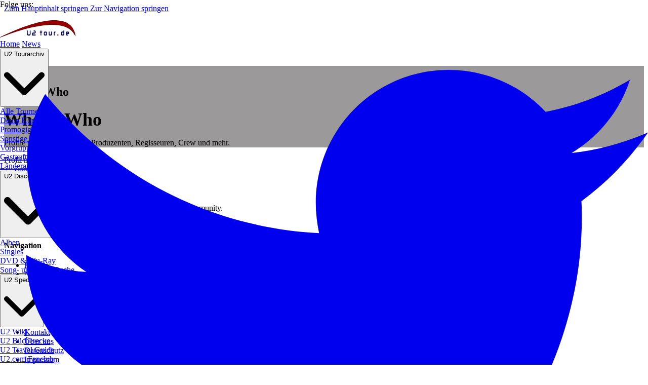

--- FILE ---
content_type: text/html
request_url: https://u2tour.de/whois/profil/Howie_B
body_size: 12606
content:
<!DOCTYPE html><html lang="de" class data-astro-cid-sckkx6r4> <head><meta charset="UTF-8"><meta name="description" content="U2tour.de - Die deutsche U2 Fanseite mit News, Setlists, Fotos und Community"><meta name="viewport" content="width=device-width, initial-scale=1.0"><link rel="icon" type="image/x-icon" href="/favicon.ico"><meta name="generator" content="Astro v5.16.10"><title>U2tour.de – Who Is Who</title><!-- Canonical URL --><link rel="canonical" href="https://u2tour.de/whois/profil/Howie_B"><!-- Preload critical resources --><!-- Structured Data --><script type="application/ld+json">{"@context":"https://schema.org","@type":"WebSite","name":"U2tour.de","alternateName":"U2 Tour","description":"Die deutsche U2 Fanseite mit News, Setlists, Fotos und Community","url":"https://u2tour.de","inLanguage":"de-DE","copyrightYear":2026,"publisher":{"@type":"Organization","name":"U2tour.de","url":"https://u2tour.de","logo":{"@type":"ImageObject","url":"https://u2tour.de/logo.png"}},"potentialAction":{"@type":"SearchAction","target":"https://u2tour.de/suche?q={search_term_string}","query-input":"required name=search_term_string"},"mainEntity":{"@type":"MusicGroup","name":"U2","url":"https://www.u2.com"}}</script><style>
        /* Sticky topbar */
        @media (min-width: 1024px) {
          :root {
            --topbar-height: 40px;
            --navbar-height: 64px;
            --navbar-shift: 40px;
          }
          #topbar {
            position: fixed;
            top: 0;
            left: 0;
            right: 0;
            z-index: 50;
            transform: translateY(0);
            transition: none;
            will-change: transform;
          }
          body.transitions-ready #topbar {
            transition: transform 300ms ease;
          }
          body.topbar-hidden #topbar {
            transform: translateY(-100%);
          }
          header.site-header {
            position: fixed;
            top: 0;
            left: 0;
            right: 0;
            z-index: 40;
            transform: translateY(var(--navbar-shift));
            transition: none;
            will-change: transform;
          }
          body.transitions-ready header.site-header {
            transition: transform 300ms ease, background-color 150ms ease, color 150ms ease;
          }
          body:not(.topbar-hidden) {
            --navbar-shift: var(--topbar-height);
          }
          body.topbar-hidden {
            --navbar-shift: 0px;
          }
          main#main-content {
            padding-top: calc(var(--navbar-height) + var(--navbar-shift));
          }
        }
      </style><link rel="stylesheet" href="/assets/_page_.T-bUzaJQ.css">
<link rel="stylesheet" href="/assets/_page_.C68amBZa.css">
<style>.aspect-\[4\/3\][data-astro-cid-hwizvnsu]{aspect-ratio:4 / 3}.news-hero-height[data-astro-cid-hwizvnsu]{height:min(75vh,75vw)}@media (min-width: 768px){.news-hero-height[data-astro-cid-hwizvnsu]{height:min(70vh,75vw)}}.scrollbar-hide[data-astro-cid-hwizvnsu]{-ms-overflow-style:none;scrollbar-width:none}.scrollbar-hide[data-astro-cid-hwizvnsu]::-webkit-scrollbar{display:none}.scrollbar-hide[data-astro-cid-hwizvnsu]{-webkit-overflow-scrolling:touch}@media (max-width: 768px){nav[data-astro-cid-hwizvnsu] a[data-astro-cid-hwizvnsu][aria-current=page],nav[data-astro-cid-hwizvnsu] span[data-astro-cid-hwizvnsu].text-white{box-shadow:0 2px 4px #0000001a}.aspect-\[4\/3\][data-astro-cid-hwizvnsu]{aspect-ratio:4 / 3;max-height:75vw}nav[data-astro-cid-hwizvnsu] .flex[data-astro-cid-hwizvnsu].overflow-x-auto{scroll-snap-type:x mandatory;scroll-padding:16px}}@media (min-width: 769px){.aspect-\[4\/3\][data-astro-cid-hwizvnsu]{aspect-ratio:4 / 3;max-height:75vw}}nav[data-astro-cid-hwizvnsu] a[data-astro-cid-hwizvnsu]:focus,nav[data-astro-cid-hwizvnsu] span[data-astro-cid-hwizvnsu]:focus{outline:2px solid #fff;outline-offset:2px}@media (hover: hover){nav[data-astro-cid-hwizvnsu] a[data-astro-cid-hwizvnsu]:hover{transform:translateY(-1px)}}
</style></head> <script type="module" src="/assets/Layout.astro_astro_type_script_index_0_lang.Bjyt4Pr-.js"></script> <!-- Open Graph / Facebook --> <meta property="og:type" content="website"> <meta property="og:url" content="https://u2tour.de/"> <meta property="og:title" content="U2tour.de – Who Is Who"> <meta property="og:description" content="U2tour.de - Die deutsche U2 Fanseite mit News, Setlists, Fotos und Community"> <meta property="og:image" content="https://u2tour.de/og-image.jpg"> <meta property="og:image:width" content="1200"> <meta property="og:image:height" content="630"> <meta property="og:image:alt" content="U2tour.de - Die deutsche U2 Fanseite"> <meta property="og:site_name" content="U2tour.de"> <meta property="og:locale" content="de_DE"> <!-- Twitter --> <meta name="twitter:card" content="summary_large_image"> <meta name="twitter:url" content="https://u2tour.de/"> <meta name="twitter:title" content="U2tour.de – Who Is Who"> <meta name="twitter:description" content="U2tour.de - Die deutsche U2 Fanseite mit News, Setlists, Fotos und Community"> <meta name="twitter:image" content="https://u2tour.de/og-image.jpg"> <meta name="twitter:image:alt" content="U2tour.de - Die deutsche U2 Fanseite"> <meta name="twitter:site" content="@u2tour"> <meta name="twitter:creator" content="@u2tour"> <meta name="fediverse:creator" content="@u2tour@u2.social"> <script defer src="https://metric.von2.media/script.js" data-website-id="0800f795-6b0f-4a63-8c60-f6722c275f75"></script><script type="module" src="/assets/Metrics.astro_astro_type_script_index_0_lang.mnCm-149.js"></script> <body class="bg-gray-50 dark:bg-[#9B9999] text-gray-900 dark:text-white transition-colors duration-0" data-astro-cid-sckkx6r4> <!-- Skip Links for Accessibility --> <a href="#main-content" class="sr-only focus:not-sr-only focus:absolute focus:top-4 focus:left-4 bg-[#950000] text-white px-4 py-2 rounded z-50" data-astro-cid-sckkx6r4>
Zum Hauptinhalt springen
</a> <a href="#navigation" class="sr-only focus:not-sr-only focus:absolute focus:top-16 focus:left-4 bg-[#950000] text-white px-4 py-2 rounded z-50" data-astro-cid-sckkx6r4>
Zur Navigation springen
</a> <div id="topbar" data-astro-cid-sckkx6r4> <!-- Top Bar --><div class="bg-black dark:bg-gray-900 text-white text-sm border-b border-gray-800 dark:border-gray-700 transition-colors duration-0"> <div class="max-w-7xl mx-auto px-4 sm:px-6 lg:px-8"> <div class="flex justify-between items-center h-10"> <!-- Left side - Social Media --> <div class="flex items-center space-x-4"> <span class="text-gray-400 hidden sm:block" id="social-media-label">Folge uns:</span> <div class="flex items-center space-x-3" role="group" aria-labelledby="social-media-label"> <a href="https://twitter.com/U2tour" target="_blank" rel="noopener noreferrer" class="text-gray-300 hover:text-white transition-colors focus:outline-none focus:ring-2 focus:ring-white focus:ring-opacity-50 rounded" aria-label="U2tour auf Twitter folgen (öffnet in neuem Tab)" onclick="if(window.trackEvent) window.trackEvent('social_link_click', {platform: 'twitter', target: 'https://twitter.com/U2tour'})"> <svg data-prefix="fab" data-icon="twitter" class="svg-inline--fa fa-twitter w-4 h-4" role="img" viewBox="0 0 512 512" aria-hidden="true"><path fill="currentColor" d="M459.4 151.7c.3 4.5 .3 9.1 .3 13.6 0 138.7-105.6 298.6-298.6 298.6-59.5 0-114.7-17.2-161.1-47.1 8.4 1 16.6 1.3 25.3 1.3 49.1 0 94.2-16.6 130.3-44.8-46.1-1-84.8-31.2-98.1-72.8 6.5 1 13 1.6 19.8 1.6 9.4 0 18.8-1.3 27.6-3.6-48.1-9.7-84.1-52-84.1-103l0-1.3c14 7.8 30.2 12.7 47.4 13.3-28.3-18.8-46.8-51-46.8-87.4 0-19.5 5.2-37.4 14.3-53 51.7 63.7 129.3 105.3 216.4 109.8-1.6-7.8-2.6-15.9-2.6-24 0-57.8 46.8-104.9 104.9-104.9 30.2 0 57.5 12.7 76.7 33.1 23.7-4.5 46.5-13.3 66.6-25.3-7.8 24.4-24.4 44.8-46.1 57.8 21.1-2.3 41.6-8.1 60.4-16.2-14.3 20.8-32.2 39.3-52.6 54.3z"></path></svg> </a> <a href="https://www.instagram.com/u2tour.de/" target="_blank" rel="noopener noreferrer" class="text-gray-300 hover:text-white transition-colors focus:outline-none focus:ring-2 focus:ring-white focus:ring-opacity-50 rounded" aria-label="U2tour auf Instagram folgen (öffnet in neuem Tab)" onclick="if(window.trackEvent) window.trackEvent('social_link_click', {platform: 'instagram', target: 'https://www.instagram.com/u2tour.de/'})"> <svg data-prefix="fab" data-icon="instagram" class="svg-inline--fa fa-instagram w-4 h-4" role="img" viewBox="0 0 448 512" aria-hidden="true"><path fill="currentColor" d="M224.3 141a115 115 0 1 0 -.6 230 115 115 0 1 0 .6-230zm-.6 40.4a74.6 74.6 0 1 1 .6 149.2 74.6 74.6 0 1 1 -.6-149.2zm93.4-45.1a26.8 26.8 0 1 1 53.6 0 26.8 26.8 0 1 1 -53.6 0zm129.7 27.2c-1.7-35.9-9.9-67.7-36.2-93.9-26.2-26.2-58-34.4-93.9-36.2-37-2.1-147.9-2.1-184.9 0-35.8 1.7-67.6 9.9-93.9 36.1s-34.4 58-36.2 93.9c-2.1 37-2.1 147.9 0 184.9 1.7 35.9 9.9 67.7 36.2 93.9s58 34.4 93.9 36.2c37 2.1 147.9 2.1 184.9 0 35.9-1.7 67.7-9.9 93.9-36.2 26.2-26.2 34.4-58 36.2-93.9 2.1-37 2.1-147.8 0-184.8zM399 388c-7.8 19.6-22.9 34.7-42.6 42.6-29.5 11.7-99.5 9-132.1 9s-102.7 2.6-132.1-9c-19.6-7.8-34.7-22.9-42.6-42.6-11.7-29.5-9-99.5-9-132.1s-2.6-102.7 9-132.1c7.8-19.6 22.9-34.7 42.6-42.6 29.5-11.7 99.5-9 132.1-9s102.7-2.6 132.1 9c19.6 7.8 34.7 22.9 42.6 42.6 11.7 29.5 9 99.5 9 132.1s2.7 102.7-9 132.1z"></path></svg> </a> <a href="https://www.facebook.com/u2tour/" target="_blank" rel="noopener noreferrer" class="text-gray-300 hover:text-white transition-colors focus:outline-none focus:ring-2 focus:ring-white focus:ring-opacity-50 rounded" aria-label="U2tour auf Facebook folgen (öffnet in neuem Tab)" onclick="if(window.trackEvent) window.trackEvent('social_link_click', {platform: 'facebook', target: 'https://www.facebook.com/u2tour/'})"> <svg data-prefix="fab" data-icon="facebook" class="svg-inline--fa fa-facebook w-4 h-4" role="img" viewBox="0 0 512 512" aria-hidden="true"><path fill="currentColor" d="M512 256C512 114.6 397.4 0 256 0S0 114.6 0 256C0 376 82.7 476.8 194.2 504.5l0-170.3-52.8 0 0-78.2 52.8 0 0-33.7c0-87.1 39.4-127.5 125-127.5 16.2 0 44.2 3.2 55.7 6.4l0 70.8c-6-.6-16.5-1-29.6-1-42 0-58.2 15.9-58.2 57.2l0 27.8 83.6 0-14.4 78.2-69.3 0 0 175.9C413.8 494.8 512 386.9 512 256z"></path></svg> </a> <a href="https://bsky.app/profile/u2tour-de.bsky.social" target="_blank" rel="noopener noreferrer" class="text-gray-300 hover:text-white transition-colors focus:outline-none focus:ring-2 focus:ring-white focus:ring-opacity-50 rounded" aria-label="U2tour auf Bluesky folgen (öffnet in neuem Tab)" onclick="if(window.trackEvent) window.trackEvent('social_link_click', {platform: 'bluesky', target: 'https://bsky.app/profile/u2tour-de.bsky.social'})"> <svg data-prefix="fab" data-icon="bluesky" class="svg-inline--fa fa-bluesky w-4 h-4" role="img" viewBox="0 0 576 512" aria-hidden="true"><path fill="currentColor" d="M407.8 294.7c-3.3-.4-6.7-.8-10-1.3 3.4 .4 6.7 .9 10 1.3zM288 227.1C261.9 176.4 190.9 81.9 124.9 35.3 61.6-9.4 37.5-1.7 21.6 5.5 3.3 13.8 0 41.9 0 58.4S9.1 194 15 213.9c19.5 65.7 89.1 87.9 153.2 80.7 3.3-.5 6.6-.9 10-1.4-3.3 .5-6.6 1-10 1.4-93.9 14-177.3 48.2-67.9 169.9 120.3 124.6 164.8-26.7 187.7-103.4 22.9 76.7 49.2 222.5 185.6 103.4 102.4-103.4 28.1-156-65.8-169.9-3.3-.4-6.7-.8-10-1.3 3.4 .4 6.7 .9 10 1.3 64.1 7.1 133.6-15.1 153.2-80.7 5.9-19.9 15-138.9 15-155.5s-3.3-44.7-21.6-52.9c-15.8-7.1-40-14.9-103.2 29.8-66.1 46.6-137.1 141.1-163.2 191.8z"></path></svg> </a> <a href="https://u2.social/@u2tour" target="_blank" rel="me noopener noreferrer" class="text-gray-300 hover:text-white transition-colors focus:outline-none focus:ring-2 focus:ring-white focus:ring-opacity-50 rounded" aria-label="U2tour auf Mastodon folgen (öffnet in neuem Tab)" onclick="if(window.trackEvent) window.trackEvent('social_link_click', {platform: 'mastodon', target: 'https://u2.social/@u2tour'})"> <svg data-prefix="fab" data-icon="mastodon" class="svg-inline--fa fa-mastodon w-4 h-4" role="img" viewBox="0 0 448 512" aria-hidden="true"><path fill="currentColor" d="M433 179.1c0-97.2-63.7-125.7-63.7-125.7-62.5-28.7-228.6-28.4-290.5 0 0 0-63.7 28.5-63.7 125.7 0 115.7-6.6 259.4 105.6 289.1 40.5 10.7 75.3 13 103.3 11.4 50.8-2.8 79.3-18.1 79.3-18.1l-1.7-36.9s-36.3 11.4-77.1 10.1c-40.4-1.4-83-4.4-89.6-54-.6-4.6-.9-9.3-.9-13.9 85.6 20.9 158.7 9.1 178.7 6.7 56.1-6.7 105-41.3 111.2-72.9 9.8-49.8 9-121.5 9-121.5zM357.9 304.3l-46.6 0 0-114.2c0-49.7-64-51.6-64 6.9l0 62.5-46.3 0 0-62.5c0-58.5-64-56.6-64-6.9l0 114.2-46.7 0c0-122.1-5.2-147.9 18.4-175 25.9-28.9 79.8-30.8 103.8 6.1l11.6 19.5 11.6-19.5c24.1-37.1 78.1-34.8 103.8-6.1 23.7 27.3 18.4 53 18.4 175l0 0z"></path></svg> </a> </div> </div> <!-- Right side - Search, Community, Theme --> <div class="flex items-center space-x-4"> <!-- Community Link --> <a href="/community" class="text-white hover:text-gray-200 transition-colors flex items-center space-x-1 focus:outline-none focus:ring-2 focus:ring-white focus:ring-opacity-50 rounded" aria-label="Community-Bereich besuchen" onclick="if(window.trackEvent) window.trackEvent('navigation_click', {section: 'community'})"> <svg data-prefix="fas" data-icon="user" class="svg-inline--fa fa-user w-4 h-4" role="img" viewBox="0 0 448 512" aria-hidden="true"><path fill="currentColor" d="M224 248a120 120 0 1 0 0-240 120 120 0 1 0 0 240zm-29.7 56C95.8 304 16 383.8 16 482.3 16 498.7 29.3 512 45.7 512l356.6 0c16.4 0 29.7-13.3 29.7-29.7 0-98.5-79.8-178.3-178.3-178.3l-59.4 0z"></path></svg> <span class="hidden sm:block">Community</span> </a> <!-- U2 Forum Link --> <a href="https://u2-forum.com" target="_blank" rel="noopener noreferrer" class="text-white hover:text-gray-200 transition-colors flex items-center space-x-1 hidden sm:flex focus:outline-none focus:ring-2 focus:ring-white focus:ring-opacity-50 rounded" aria-label="U2 Forum besuchen (öffnet in neuem Tab)" onclick="if(window.trackEvent) window.trackEvent('navigation_click', {section: 'u2_forum'})"> <svg data-prefix="fas" data-icon="comments" class="svg-inline--fa fa-comments w-4 h-4" role="img" viewBox="0 0 576 512" aria-hidden="true"><path fill="currentColor" d="M384 144c0 97.2-86 176-192 176-26.7 0-52.1-5-75.2-14L35.2 349.2c-9.3 4.9-20.7 3.2-28.2-4.2s-9.2-18.9-4.2-28.2l35.6-67.2C14.3 220.2 0 183.6 0 144 0 46.8 86-32 192-32S384 46.8 384 144zm0 368c-94.1 0-172.4-62.1-188.8-144 120-1.5 224.3-86.9 235.8-202.7 83.3 19.2 145 88.3 145 170.7 0 39.6-14.3 76.2-38.4 105.6l35.6 67.2c4.9 9.3 3.2 20.7-4.2 28.2s-18.9 9.2-28.2 4.2L459.2 498c-23.1 9-48.5 14-75.2 14z"></path></svg> <span>U2 Forum</span> </a> <!-- Search --> <div class="relative"> <button id="topbar-search-toggle" class="text-white hover:text-gray-200 transition-colors flex items-center space-x-1 focus:outline-none focus:ring-2 focus:ring-white focus:ring-opacity-50 rounded" aria-label="Suchfunktion öffnen" aria-haspopup="true" aria-expanded="false"> <svg data-prefix="fas" data-icon="magnifying-glass" class="svg-inline--fa fa-magnifying-glass w-4 h-4" role="img" viewBox="0 0 512 512" aria-hidden="true"><path fill="currentColor" d="M416 208c0 45.9-14.9 88.3-40 122.7L502.6 457.4c12.5 12.5 12.5 32.8 0 45.3s-32.8 12.5-45.3 0L330.7 376C296.3 401.1 253.9 416 208 416 93.1 416 0 322.9 0 208S93.1 0 208 0 416 93.1 416 208zM208 352a144 144 0 1 0 0-288 144 144 0 1 0 0 288z"></path></svg> <span class="hidden sm:block">Suche</span> </button> <!-- Search Dropdown --> <div id="topbar-search-dropdown" class="hidden absolute right-0 top-full w-80 bg-white dark:bg-gray-800 rounded-lg shadow-lg z-50 mt-2"> <form action="/suche" method="GET" class="p-4" role="search" onsubmit="if(window.trackEvent && this.querySelector('input[name=q]').value.trim()) window.trackEvent('search_performed', {query: this.querySelector('input[name=q]').value.trim()})"> <div class="relative"> <input type="text" name="q" placeholder="Suchen..." class="w-full px-3 py-2 bg-gray-100 dark:bg-gray-700 text-gray-900 dark:text-white rounded-lg border border-gray-300 dark:border-gray-600 focus:border-[#950000] focus:outline-none focus:ring-1 focus:ring-[#950000] placeholder-gray-500 dark:placeholder-gray-400 text-sm" value aria-label="Suche" autofocus> <button type="submit" class="absolute right-2 top-1/2 transform -translate-y-1/2 text-gray-400 hover:text-gray-600 dark:hover:text-gray-300" aria-label="Suchen"> <svg data-prefix="fas" data-icon="magnifying-glass" class="svg-inline--fa fa-magnifying-glass w-4 h-4" role="img" viewBox="0 0 512 512" aria-hidden="true"><path fill="currentColor" d="M416 208c0 45.9-14.9 88.3-40 122.7L502.6 457.4c12.5 12.5 12.5 32.8 0 45.3s-32.8 12.5-45.3 0L330.7 376C296.3 401.1 253.9 416 208 416 93.1 416 0 322.9 0 208S93.1 0 208 0 416 93.1 416 208zM208 352a144 144 0 1 0 0-288 144 144 0 1 0 0 288z"></path></svg> </button> </div> </form> </div> </div> <!-- Theme Toggle --> <button id="topbar-theme-toggle" class="text-white hover:text-gray-200 transition-colors focus:outline-none focus:ring-2 focus:ring-white focus:ring-opacity-50 rounded" aria-label="Theme zwischen Hell- und Dunkelmodus wechseln"> <svg data-prefix="fas" data-icon="sun" class="svg-inline--fa fa-sun w-4 h-4" role="img" viewBox="0 0 576 512" aria-hidden="true" id="topbar-theme-toggle-light-icon"><path fill="currentColor" d="M178.2-10.1c7.4-3.1 15.8-2.2 22.5 2.2l87.8 58.2 87.8-58.2c6.7-4.4 15.1-5.2 22.5-2.2S411.4-.5 413 7.3l20.9 103.2 103.2 20.9c7.8 1.6 14.4 7 17.4 14.3s2.2 15.8-2.2 22.5l-58.2 87.8 58.2 87.8c4.4 6.7 5.2 15.1 2.2 22.5s-9.6 12.8-17.4 14.3L433.8 401.4 413 504.7c-1.6 7.8-7 14.4-14.3 17.4s-15.8 2.2-22.5-2.2l-87.8-58.2-87.8 58.2c-6.7 4.4-15.1 5.2-22.5 2.2s-12.8-9.6-14.3-17.4L143 401.4 39.7 380.5c-7.8-1.6-14.4-7-17.4-14.3s-2.2-15.8 2.2-22.5L82.7 256 24.5 168.2c-4.4-6.7-5.2-15.1-2.2-22.5s9.6-12.8 17.4-14.3L143 110.6 163.9 7.3c1.6-7.8 7-14.4 14.3-17.4zM207.6 256a80.4 80.4 0 1 1 160.8 0 80.4 80.4 0 1 1 -160.8 0zm208.8 0a128.4 128.4 0 1 0 -256.8 0 128.4 128.4 0 1 0 256.8 0z"></path></svg> <svg data-prefix="fas" data-icon="moon" class="svg-inline--fa fa-moon w-4 h-4 hidden" role="img" viewBox="0 0 512 512" aria-hidden="true" id="topbar-theme-toggle-dark-icon"><path fill="currentColor" d="M256 0C114.6 0 0 114.6 0 256S114.6 512 256 512c68.8 0 131.3-27.2 177.3-71.4 7.3-7 9.4-17.9 5.3-27.1s-13.7-14.9-23.8-14.1c-4.9 .4-9.8 .6-14.8 .6-101.6 0-184-82.4-184-184 0-72.1 41.5-134.6 102.1-164.8 9.1-4.5 14.3-14.3 13.1-24.4S322.6 8.5 312.7 6.3C294.4 2.2 275.4 0 256 0z"></path></svg> </button> <!-- Text size controls --> <div class="hidden sm:flex items-center space-x-1 ml-1" role="group" aria-label="Schriftgröße anpassen"> <button id="text-size-decrease" class="px-2 py-1 rounded border border-white/30 hover:bg-white/10 focus:outline-none focus:ring-2 focus:ring-white focus:ring-opacity-50" aria-label="Schrift verkleinern">
A-
</button> <button id="text-size-increase" class="px-2 py-1 rounded border border-white/30 hover:bg-white/10 focus:outline-none focus:ring-2 focus:ring-white focus:ring-opacity-50" aria-label="Schrift vergrößern">
A+
</button> </div> </div> </div> </div> </div> <script type="module">const e=document.getElementById("topbar-search-toggle"),t=document.getElementById("topbar-search-dropdown");e&&t&&e.addEventListener("click",n=>{n.stopPropagation();const o=!t.classList.contains("hidden");t.classList.toggle("hidden"),e.setAttribute("aria-expanded",o?"false":"true"),o||setTimeout(()=>{const e=t.querySelector('input[name="q"]');e&&e.focus()},100)}),document.addEventListener("click",n=>{e&&t&&!e.contains(n.target)&&!t.contains(n.target)&&(t.classList.add("hidden"),e.setAttribute("aria-expanded","false"))});const n=document.getElementById("topbar-theme-toggle");n&&n.addEventListener("click",()=>{const e=document.documentElement.classList.contains("dark")?"light":"dark";document.documentElement.className=e,localStorage.setItem("theme",e),o(e),window.trackEvent&&window.trackEvent("theme_toggle",{theme:e})});const o=e=>{const t="dark"===e,n=document.getElementById("topbar-theme-toggle-light-icon"),o=document.getElementById("topbar-theme-toggle-dark-icon");n&&o&&(n.classList.toggle("hidden",t),o.classList.toggle("hidden",!t));const d=document.getElementById("theme-toggle-light-icon"),c=document.getElementById("theme-toggle-dark-icon");d&&c&&(d.classList.toggle("hidden",t),c.classList.toggle("hidden",!t));const s=document.getElementById("mobile-theme-toggle-light-icon"),a=document.getElementById("mobile-theme-toggle-dark-icon"),i=document.getElementById("mobile-theme-text");s&&a&&i&&(s.classList.toggle("hidden",t),a.classList.toggle("hidden",!t),i.textContent=t?"Dark Mode":"Light Mode")};new MutationObserver(()=>{const e=document.documentElement.classList.contains("dark");o(e?"dark":"light")}).observe(document.documentElement,{attributes:!0,attributeFilter:["class"]});const d=localStorage.getItem("theme")||(window.matchMedia&&window.matchMedia("(prefers-color-scheme: dark)").matches?"dark":"light");o(d);</script> </div> <header class="site-header bg-[#9B9999] dark:bg-black text-white shadow-lg transition-colors duration-0" role="banner" data-astro-cid-sckkx6r4> <nav id="navigation" class="max-w-7xl mx-auto px-4 sm:px-6 lg:px-8" role="navigation" aria-label="Hauptnavigation" data-astro-cid-sckkx6r4> <div class="flex justify-between items-center h-16" data-astro-cid-sckkx6r4> <!-- Logo --> <div class="flex-shrink-0" data-astro-cid-sckkx6r4> <a href="/" class="flex items-center" aria-label="U2tour.de - Zur Startseite" data-astro-cid-sckkx6r4> <svg xmlns="http://www.w3.org/2000/svg" viewBox="0 0 1494.52 341.19" class="h-8 sm:h-10 w-auto" aria-hidden="true" role="img" width="149" height="34" data-astro-cid-sckkx6r4> <g data-astro-cid-sckkx6r4> <path d="M604.1,273.24c0,19.27-9.52,28.9-28.56,28.9h-11.73c-18.23,0-27.34-9.63-27.34-28.9v-61.2c0-6.33,2.21-9.49,6.63-9.49s6.83,3.17,6.83,9.51v59.18c0,8.23,4.22,12.35,12.65,12.35h14.28c9.38,0,14.08-4.12,14.08-12.35v-59.18c0-6.34,2.28-9.51,6.83-9.51,4.22,0,6.32,3.17,6.32,9.49v61.2Z" class="fill-current text-gray-900 dark:text-white" stroke="currentColor" stroke-miterlimit="10" stroke-width="3" data-astro-cid-sckkx6r4></path> <path d="M705.69,235.7c0,17.85-7.21,26.78-21.62,26.78h-25.5c-6.46,0-9.69,2.57-9.69,7.7v13.41h51.21c3.74,0,5.61,3.09,5.61,9.28s-1.87,9.28-5.61,9.28h-59.26c-3.54,0-5.3-2.83-5.3-8.5v-24.51c0-16.81,8.19-25.22,24.58-25.22h24.99c4.76,0,7.14-2.17,7.14-6.52v-9.49c0-4.15-2.18-6.23-6.53-6.23h-13.26c-4.01,0-6.02-3.12-6.02-9.35s2-9.21,6.02-9.21h12.24c14.01,0,21.01,8.88,21.01,26.63v5.95Z" class="fill-current text-gray-900 dark:text-white" stroke="currentColor" stroke-miterlimit="10" stroke-width="3" data-astro-cid-sckkx6r4></path> <path d="M818.4,242.78v50.43c0,6.42-2.13,9.63-6.38,9.63s-6.48-3.21-6.48-9.63v-50.43h-9.92c-3.94,0-5.92-3.02-5.92-9.07s1.97-9.07,5.92-9.07h9.92v-12.61c0-6.42,2.16-9.63,6.48-9.63s6.38,3.21,6.38,9.63v12.61h10.93c3.81,0,5.71,3.02,5.71,9.07s-1.91,9.07-5.71,9.07h-10.93Z" class="fill-current text-gray-900 dark:text-white" stroke="currentColor" stroke-miterlimit="10" stroke-width="3" data-astro-cid-sckkx6r4></path> <path d="M929.28,277.06c0,16.72-7.21,25.08-21.62,25.08h-14.79c-14.76,0-22.13-8.36-22.13-25.08v-26.78c0-17.09,7.48-25.64,22.44-25.64h14.48c14.42,0,21.62,8.5,21.62,25.5v26.92ZM916.43,249.44c0-4.44-2.56-6.66-7.67-6.66h-16.78c-5.59,0-8.39,2.6-8.39,7.79v26.21c0,4.82,2.83,7.23,8.49,7.23h16.78c5.05,0,7.57-2.41,7.57-7.23v-27.34Z" class="fill-current text-gray-900 dark:text-white" stroke="currentColor" stroke-miterlimit="10" stroke-width="3" data-astro-cid-sckkx6r4></path> <path d="M1026.38,278.06c0,16.06-7.75,24.08-23.26,24.08h-12.55c-15.64,0-23.46-8.03-23.46-24.08v-45.19c0-6.42,2.16-9.63,6.48-9.63s6.38,3.21,6.38,9.63v44.2c0,4.63,3.11,6.94,9.34,6.94h15.19c6.02,0,9.03-2.22,9.03-6.66v-44.48c0-6.23,2.19-9.35,6.58-9.35s6.28,3.12,6.28,9.35v45.19Z" class="fill-current text-gray-900 dark:text-white" stroke="currentColor" stroke-miterlimit="10" stroke-width="3" data-astro-cid-sckkx6r4></path> <path d="M1088.71,242.78c-5.1,0-7.65,2.27-7.65,6.8v43.63c0,6.42-2.13,9.63-6.38,9.63s-6.48-3.21-6.48-9.63v-43.63c0-16.62,7.07-24.93,21.22-24.93h3.37c3.74,0,5.61,3.02,5.61,9.07s-1.73,9.07-5.2,9.07h-4.49Z" class="fill-current text-gray-900 dark:text-white" stroke="currentColor" stroke-miterlimit="10" stroke-width="3" data-astro-cid-sckkx6r4></path> <path d="M1270.46,277.91c0,16.15-7.79,24.23-23.36,24.23h-13.57c-15.23,0-22.85-7.65-22.85-22.95v-29.33c0-16.81,7.57-25.22,22.7-25.22h24.22v-12.61c0-6.42,2.12-9.63,6.38-9.63s6.48,3.21,6.48,9.63v65.88ZM1257.61,242.92h-25.55c-5.68,0-8.52,2.88-8.52,8.64v24.79c0,5.1,2.67,7.65,8.01,7.65h16.83c6.15,0,9.23-2.55,9.23-7.65v-33.43Z" class="fill-current text-gray-900 dark:text-white" stroke="currentColor" stroke-miterlimit="10" stroke-width="3" data-astro-cid-sckkx6r4></path> <path d="M1367.16,260.91c0,6.52-1.97,9.77-5.9,9.77h-40.51v7.65c0,3.78,2.86,5.67,8.57,5.67h8.06c3.94,0,5.92,2.98,5.92,8.93s-1.97,9.21-5.92,9.21h-6.22c-15.5,0-23.26-8.5-23.26-25.5v-26.78c0-16.81,7.65-25.22,22.95-25.22h16.63c13.12,0,19.69,7.46,19.69,22.38v13.88ZM1320.75,254.96h33.76v-6.66c0-3.68-1.9-5.52-5.69-5.52h-19.53c-5.7,0-8.54,2.03-8.54,6.09v6.09Z" class="fill-current text-gray-900 dark:text-white" stroke="currentColor" stroke-miterlimit="10" stroke-width="3" data-astro-cid-sckkx6r4></path> <path d="M1125.24,1.37c162.84,11.73,305.11,63.75,358.84,247.89,6.01,20.6,11.5,42.47,10.27,64.03-1.38.08-2.7.13-3.99-.5-2.21-1.08-8.29-17.29-10.11-20.82-115.42-223.57-430.56-215.39-645.81-186.94C549.66,142.67,270.4,236.32,4.76,341.15c-5.43.49-5.99-4.67-2.8-7.82C221.88,225.06,450.37,127,687.68,62.3,792.92,33.6,931.43,6.29,1040.49.89c36.62-1.81,71.89-.45,84.75.47Z" fill="#500" data-astro-cid-sckkx6r4></path> <path d="M68.47,308.82c232.96-111.48,431.74-188.16,621.04-239.77,94.83-25.86,236.92-55.5,351.31-61.17,11.85-.59,24.5-.88,37.59-.88,20.37,0,37.68.73,46.31,1.35,92.92,6.69,161.95,25.22,217.25,58.31,66.47,39.78,110.75,100.15,135.38,184.56,3.32,11.37,6.73,23.86,8.64,36.64-70.5-135.58-222.38-204.32-451.43-204.32-61.21,0-126.98,4.76-201.05,14.55-279.58,36.95-549.73,128.05-765.05,210.73Z" fill="#950000" data-astro-cid-sckkx6r4></path> <circle cx="1146.47" cy="292.39" r="12.14" fill="#950000" data-astro-cid-sckkx6r4></circle> </g> </svg> </a> </div> <!-- Desktop Navigation -->
  <div class="hidden lg:flex items-center space-x-6" id="desktop-navigation"><!-- Regular Link -->
        <a href="/" class="text-white hover:text-[#B30000] focus:text-[#B30000] px-2 py-2 rounded-md text-sm font-medium transition-colors focus:outline-none focus:ring-2 focus:ring-white focus:ring-opacity-50" onclick="if(window.trackEvent) window.trackEvent('navigation_click', {section: '${item.title}'})">Home</a><!-- Regular Link -->
        <a href="/news" class="text-white hover:text-[#B30000] focus:text-[#B30000] px-2 py-2 rounded-md text-sm font-medium transition-colors focus:outline-none focus:ring-2 focus:ring-white focus:ring-opacity-50" onclick="if(window.trackEvent) window.trackEvent('navigation_click', {section: '${item.title}'})">News</a><!-- Dropdown Menu -->
        <div class="relative group"><button id="desktop-3-toggle" class="text-white hover:text-[#B30000] focus:text-[#B30000] px-0 py-2 rounded-md text-sm font-medium transition-colors flex items-center focus:outline-none focus:ring-2 focus:ring-white focus:ring-opacity-50" aria-haspopup="true" aria-expanded="false" data-dropdown-toggle="desktop-3-menu">U2 Tourarchiv<svg data-prefix="fas" data-icon="chevron-down" class="svg-inline--fa fa-chevron-down w-4 h-4 ml-1 transition-transform" role="img" viewBox="0 0 448 512" aria-hidden="true"><path fill="currentColor" d="M201.4 406.6c12.5 12.5 32.8 12.5 45.3 0l192-192c12.5-12.5 12.5-32.8 0-45.3s-32.8-12.5-45.3 0L224 338.7 54.6 169.4c-12.5-12.5-32.8-12.5-45.3 0s-12.5 32.8 0 45.3l192 192z"></path></svg></button><div id="desktop-3-menu" class="absolute right-0 mt-2 w-48 bg-[#2D2D2D] dark:bg-gray-800 rounded-md shadow-lg hidden z-50"><div class="py-2"><a href="/tour" class="block px-4 py-2 text-sm text-white hover:bg-gray-600 dark:text-gray-300 dark:hover:bg-gray-700" onclick="if(window.trackEvent) window.trackEvent('navigation_click', {section: '${item.title}', subsection: '${child.title}'})"><div class="flex items-center justify-between"><span>Alle Tourneen</span></div></a><a href="/community" class="block px-4 py-2 text-sm text-white hover:bg-gray-600 dark:text-gray-300 dark:hover:bg-gray-700" onclick="if(window.trackEvent) window.trackEvent('navigation_click', {section: '${item.title}', subsection: '${child.title}'})"><div class="flex items-center justify-between"><span>Deine Konzertstatistik</span></div></a><a href="/tour/U2_Album_Promo_Tourneen" class="block px-4 py-2 text-sm text-white hover:bg-gray-600 dark:text-gray-300 dark:hover:bg-gray-700" onclick="if(window.trackEvent) window.trackEvent('navigation_click', {section: '${item.title}', subsection: '${child.title}'})"><div class="flex items-center justify-between"><span>Promogigs</span></div></a><a href="/tour/U2_Sonstige_Auftritte" class="block px-4 py-2 text-sm text-white hover:bg-gray-600 dark:text-gray-300 dark:hover:bg-gray-700" onclick="if(window.trackEvent) window.trackEvent('navigation_click', {section: '${item.title}', subsection: '${child.title}'})"><div class="flex items-center justify-between"><span>Sonstige Auftritte</span></div></a><a href="/tour/Artists_SupportActs" class="block px-4 py-2 text-sm text-white hover:bg-gray-600 dark:text-gray-300 dark:hover:bg-gray-700" onclick="if(window.trackEvent) window.trackEvent('navigation_click', {section: '${item.title}', subsection: '${child.title}'})"><div class="flex items-center justify-between"><span>Vorgruppen</span></div></a><a href="/tour/Artists_Set" class="block px-4 py-2 text-sm text-white hover:bg-gray-600 dark:text-gray-300 dark:hover:bg-gray-700" onclick="if(window.trackEvent) window.trackEvent('navigation_click', {section: '${item.title}', subsection: '${child.title}'})"><div class="flex items-center justify-between"><span>Gastauftritte</span></div></a><a href="/tour/Laenderansicht" class="block px-4 py-2 text-sm text-white hover:bg-gray-600 dark:text-gray-300 dark:hover:bg-gray-700" onclick="if(window.trackEvent) window.trackEvent('navigation_click', {section: '${item.title}', subsection: '${child.title}'})"><div class="flex items-center justify-between"><span>Länderansicht</span></div></a></div></div></div><!-- Dropdown Menu -->
        <div class="relative group"><button id="desktop-11-toggle" class="text-white hover:text-[#B30000] focus:text-[#B30000] px-0 py-2 rounded-md text-sm font-medium transition-colors flex items-center focus:outline-none focus:ring-2 focus:ring-white focus:ring-opacity-50" aria-haspopup="true" aria-expanded="false" data-dropdown-toggle="desktop-11-menu">U2 Discographie<svg data-prefix="fas" data-icon="chevron-down" class="svg-inline--fa fa-chevron-down w-4 h-4 ml-1 transition-transform" role="img" viewBox="0 0 448 512" aria-hidden="true"><path fill="currentColor" d="M201.4 406.6c12.5 12.5 32.8 12.5 45.3 0l192-192c12.5-12.5 12.5-32.8 0-45.3s-32.8-12.5-45.3 0L224 338.7 54.6 169.4c-12.5-12.5-32.8-12.5-45.3 0s-12.5 32.8 0 45.3l192 192z"></path></svg></button><div id="desktop-11-menu" class="absolute right-0 mt-2 w-48 bg-[#2D2D2D] dark:bg-gray-800 rounded-md shadow-lg hidden z-50"><div class="py-2"><a href="/discographie" class="block px-4 py-2 text-sm text-white hover:bg-gray-600 dark:text-gray-300 dark:hover:bg-gray-700" onclick="if(window.trackEvent) window.trackEvent('navigation_click', {section: '${item.title}', subsection: '${child.title}'})"><div class="flex items-center justify-between"><span>Alben</span></div></a><a href="/discographie/singlegraphie" class="block px-4 py-2 text-sm text-white hover:bg-gray-600 dark:text-gray-300 dark:hover:bg-gray-700" onclick="if(window.trackEvent) window.trackEvent('navigation_click', {section: '${item.title}', subsection: '${child.title}'})"><div class="flex items-center justify-between"><span>Singles</span></div></a><a href="/videographie" class="block px-4 py-2 text-sm text-white hover:bg-gray-600 dark:text-gray-300 dark:hover:bg-gray-700" onclick="if(window.trackEvent) window.trackEvent('navigation_click', {section: '${item.title}', subsection: '${child.title}'})"><div class="flex items-center justify-between"><span>DVD &amp; Blu-Ray</span></div></a><a href="/discographie/u2archiv" class="block px-4 py-2 text-sm text-white hover:bg-gray-600 dark:text-gray-300 dark:hover:bg-gray-700" onclick="if(window.trackEvent) window.trackEvent('navigation_click', {section: '${item.title}', subsection: '${child.title}'})"><div class="flex items-center justify-between"><span>Song- und Lyric-Suche</span></div></a></div></div></div><!-- Dropdown Menu -->
        <div class="relative group"><button id="desktop-16-toggle" class="text-white hover:text-[#B30000] focus:text-[#B30000] px-0 py-2 rounded-md text-sm font-medium transition-colors flex items-center focus:outline-none focus:ring-2 focus:ring-white focus:ring-opacity-50" aria-haspopup="true" aria-expanded="false" data-dropdown-toggle="desktop-16-menu">U2 Specials<svg data-prefix="fas" data-icon="chevron-down" class="svg-inline--fa fa-chevron-down w-4 h-4 ml-1 transition-transform" role="img" viewBox="0 0 448 512" aria-hidden="true"><path fill="currentColor" d="M201.4 406.6c12.5 12.5 32.8 12.5 45.3 0l192-192c12.5-12.5 12.5-32.8 0-45.3s-32.8-12.5-45.3 0L224 338.7 54.6 169.4c-12.5-12.5-32.8-12.5-45.3 0s-12.5 32.8 0 45.3l192 192z"></path></svg></button><div id="desktop-16-menu" class="absolute right-0 mt-2 w-48 bg-[#2D2D2D] dark:bg-gray-800 rounded-md shadow-lg hidden z-50"><div class="py-2"><a href="/history" class="block px-4 py-2 text-sm text-white hover:bg-gray-600 dark:text-gray-300 dark:hover:bg-gray-700" onclick="if(window.trackEvent) window.trackEvent('navigation_click', {section: '${item.title}', subsection: '${child.title}'})"><div class="flex items-center justify-between"><span>U2 Wiki</span></div></a><a href="/books" class="block px-4 py-2 text-sm text-white hover:bg-gray-600 dark:text-gray-300 dark:hover:bg-gray-700" onclick="if(window.trackEvent) window.trackEvent('navigation_click', {section: '${item.title}', subsection: '${child.title}'})"><div class="flex items-center justify-between"><span>U2 Bücherecke</span></div></a><a href="/travelguide" class="block px-4 py-2 text-sm text-white hover:bg-gray-600 dark:text-gray-300 dark:hover:bg-gray-700" onclick="if(window.trackEvent) window.trackEvent('navigation_click', {section: '${item.title}', subsection: '${child.title}'})"><div class="flex items-center justify-between"><span>U2 Travel Guide</span></div></a><a href="/specials/fanclub" class="block px-4 py-2 text-sm text-white hover:bg-gray-600 dark:text-gray-300 dark:hover:bg-gray-700" onclick="if(window.trackEvent) window.trackEvent('navigation_click', {section: '${item.title}', subsection: '${child.title}'})"><div class="flex items-center justify-between"><span>U2.com Fanclub</span></div></a><a href="/specials/fanletters" class="block px-4 py-2 text-sm text-white hover:bg-gray-600 dark:text-gray-300 dark:hover:bg-gray-700" onclick="if(window.trackEvent) window.trackEvent('navigation_click', {section: '${item.title}', subsection: '${child.title}'})"><div class="flex items-center justify-between"><span>Fanletter</span></div></a><a href="/specials" class="block px-4 py-2 text-sm text-white hover:bg-gray-600 dark:text-gray-300 dark:hover:bg-gray-700" onclick="if(window.trackEvent) window.trackEvent('navigation_click', {section: '${item.title}', subsection: '${child.title}'})"><div class="flex items-center justify-between"><span>Specials &amp; Interviews</span></div></a><a href="/tributebands" class="block px-4 py-2 text-sm text-white hover:bg-gray-600 dark:text-gray-300 dark:hover:bg-gray-700" onclick="if(window.trackEvent) window.trackEvent('navigation_click', {section: '${item.title}', subsection: '${child.title}'})"><div class="flex items-center justify-between"><span>Tributebands</span></div></a><a href="/sideprojects" class="block px-4 py-2 text-sm text-white hover:bg-gray-600 dark:text-gray-300 dark:hover:bg-gray-700" onclick="if(window.trackEvent) window.trackEvent('navigation_click', {section: '${item.title}', subsection: '${child.title}'})"><div class="flex items-center justify-between"><span>Sideprojects</span></div></a></div></div></div><!-- Dropdown Menu -->
        <div class="relative group"><button id="desktop-22-toggle" class="text-white hover:text-[#B30000] focus:text-[#B30000] px-0 py-2 rounded-md text-sm font-medium transition-colors flex items-center focus:outline-none focus:ring-2 focus:ring-white focus:ring-opacity-50" aria-haspopup="true" aria-expanded="false" data-dropdown-toggle="desktop-22-menu">U2tour.de<svg data-prefix="fas" data-icon="chevron-down" class="svg-inline--fa fa-chevron-down w-4 h-4 ml-1 transition-transform" role="img" viewBox="0 0 448 512" aria-hidden="true"><path fill="currentColor" d="M201.4 406.6c12.5 12.5 32.8 12.5 45.3 0l192-192c12.5-12.5 12.5-32.8 0-45.3s-32.8-12.5-45.3 0L224 338.7 54.6 169.4c-12.5-12.5-32.8-12.5-45.3 0s-12.5 32.8 0 45.3l192 192z"></path></svg></button><div id="desktop-22-menu" class="absolute right-0 mt-2 w-48 bg-[#2D2D2D] dark:bg-gray-800 rounded-md shadow-lg hidden z-50"><div class="py-2"><a href="/kontakt" class="block px-4 py-2 text-sm text-white hover:bg-gray-600 dark:text-gray-300 dark:hover:bg-gray-700" onclick="if(window.trackEvent) window.trackEvent('navigation_click', {section: '${item.title}', subsection: '${child.title}'})"><div class="flex items-center justify-between"><span>Kontakt</span></div></a><a href="/news/newsletter" class="block px-4 py-2 text-sm text-white hover:bg-gray-600 dark:text-gray-300 dark:hover:bg-gray-700" onclick="if(window.trackEvent) window.trackEvent('navigation_click', {section: '${item.title}', subsection: '${child.title}'})"><div class="flex items-center justify-between"><span>Newsletter</span></div></a><a href="/kalender" class="block px-4 py-2 text-sm text-white hover:bg-gray-600 dark:text-gray-300 dark:hover:bg-gray-700" onclick="if(window.trackEvent) window.trackEvent('navigation_click', {section: '${item.title}', subsection: '${child.title}'})"><div class="flex items-center justify-between"><span>Kalender</span></div></a><a href="/kontakt" class="block px-4 py-2 text-sm text-white hover:bg-gray-600 dark:text-gray-300 dark:hover:bg-gray-700" onclick="if(window.trackEvent) window.trackEvent('navigation_click', {section: '${item.title}', subsection: '${child.title}'})"><div class="flex items-center justify-between"><span>Kontakt</span></div></a><a href="/specials/spendenaktion" class="block px-4 py-2 text-sm text-white hover:bg-gray-600 dark:text-gray-300 dark:hover:bg-gray-700" onclick="if(window.trackEvent) window.trackEvent('navigation_click', {section: '${item.title}', subsection: '${child.title}'})"><div class="flex items-center justify-between"><span>Spendenaktionen</span></div></a><a href="/faq" class="block px-4 py-2 text-sm text-white hover:bg-gray-600 dark:text-gray-300 dark:hover:bg-gray-700" onclick="if(window.trackEvent) window.trackEvent('navigation_click', {section: '${item.title}', subsection: '${child.title}'})"><div class="flex items-center justify-between"><span>FAQ</span></div></a></div></div></div></div><!-- Navigation dropdown functionality is handled in Layout.astro --> <div class="lg:hidden flex items-center" data-astro-cid-sckkx6r4> <button id="mobile-menu-button" class="text-white hover:text-[#950000] focus:outline-none focus:ring-2 focus:ring-[#950000] focus:ring-offset-2 focus:ring-offset-[#9B9999] p-2 rounded" aria-label="Menü öffnen" aria-expanded="false" aria-controls="mobile-menu" data-astro-cid-sckkx6r4> <svg data-prefix="fas" data-icon="bars" class="svg-inline--fa fa-bars h-6 w-6" role="img" viewBox="0 0 448 512" aria-hidden="true" data-astro-cid-sckkx6r4="true"><path fill="currentColor" d="M0 96C0 78.3 14.3 64 32 64l384 0c17.7 0 32 14.3 32 32s-14.3 32-32 32L32 128C14.3 128 0 113.7 0 96zM0 256c0-17.7 14.3-32 32-32l384 0c17.7 0 32 14.3 32 32s-14.3 32-32 32L32 288c-17.7 0-32-14.3-32-32zM448 416c0 17.7-14.3 32-32 32L32 448c-17.7 0-32-14.3-32-32s14.3-32 32-32l384 0c17.7 0 32 14.3 32 32z"></path></svg> </button> </div> </div> <div id="mobile-menu" class="hidden lg:hidden" role="menu" aria-labelledby="mobile-menu-button" data-astro-cid-sckkx6r4> <!-- Mobile Navigation -->
  <div class="lg:hidden px-2 pt-2 pb-3 space-y-1 sm:px-3" id="mobile-navigation"><!-- Regular Link -->
        <a href="/" class="text-white hover:text-[#B30000] focus:text-[#B30000] block px-3 py-3 rounded-md text-base font-medium transition-colors focus:outline-none focus:ring-2 focus:ring-white focus:ring-opacity-50" onclick="if(window.trackEvent) window.trackEvent('navigation_click', {section: '${item.title}'})">Home</a><!-- Regular Link -->
        <a href="/news" class="text-white hover:text-[#B30000] focus:text-[#B30000] block px-3 py-3 rounded-md text-base font-medium transition-colors focus:outline-none focus:ring-2 focus:ring-white focus:ring-opacity-50" onclick="if(window.trackEvent) window.trackEvent('navigation_click', {section: '${item.title}'})">News</a><!-- Mobile Dropdown -->
        <div class="relative"><button id="mobile-3-toggle" class="text-white hover:text-[#B30000] focus:text-[#B30000] block px-3 py-3 rounded-md text-base font-medium flex items-center justify-between w-full transition-colors focus:outline-none focus:ring-2 focus:ring-white focus:ring-opacity-50" data-dropdown-toggle="mobile-3-menu"><span>U2 Tourarchiv</span><svg data-prefix="fas" data-icon="chevron-down" class="svg-inline--fa fa-chevron-down w-4 h-4 transition-transform" role="img" viewBox="0 0 448 512" aria-hidden="true"><path fill="currentColor" d="M201.4 406.6c12.5 12.5 32.8 12.5 45.3 0l192-192c12.5-12.5 12.5-32.8 0-45.3s-32.8-12.5-45.3 0L224 338.7 54.6 169.4c-12.5-12.5-32.8-12.5-45.3 0s-12.5 32.8 0 45.3l192 192z"></path></svg></button><div id="mobile-3-menu" class="hidden bg-gray-800 dark:bg-gray-900 rounded-md mt-1"><div class="py-2"><a href="/tour" class="block px-6 py-3 text-sm text-gray-300 hover:text-white hover:bg-gray-700 transition-colors" onclick="if(window.trackEvent) window.trackEvent('navigation_click', {section: '${item.title}', subsection: '${child.title}'})"><div class="flex items-center justify-between"><span>Alle Tourneen</span></div></a><a href="/community" class="block px-6 py-3 text-sm text-gray-300 hover:text-white hover:bg-gray-700 transition-colors" onclick="if(window.trackEvent) window.trackEvent('navigation_click', {section: '${item.title}', subsection: '${child.title}'})"><div class="flex items-center justify-between"><span>Deine Konzertstatistik</span></div></a><a href="/tour/U2_Album_Promo_Tourneen" class="block px-6 py-3 text-sm text-gray-300 hover:text-white hover:bg-gray-700 transition-colors" onclick="if(window.trackEvent) window.trackEvent('navigation_click', {section: '${item.title}', subsection: '${child.title}'})"><div class="flex items-center justify-between"><span>Promogigs</span></div></a><a href="/tour/U2_Sonstige_Auftritte" class="block px-6 py-3 text-sm text-gray-300 hover:text-white hover:bg-gray-700 transition-colors" onclick="if(window.trackEvent) window.trackEvent('navigation_click', {section: '${item.title}', subsection: '${child.title}'})"><div class="flex items-center justify-between"><span>Sonstige Auftritte</span></div></a><a href="/tour/Artists_SupportActs" class="block px-6 py-3 text-sm text-gray-300 hover:text-white hover:bg-gray-700 transition-colors" onclick="if(window.trackEvent) window.trackEvent('navigation_click', {section: '${item.title}', subsection: '${child.title}'})"><div class="flex items-center justify-between"><span>Vorgruppen</span></div></a><a href="/tour/Artists_Set" class="block px-6 py-3 text-sm text-gray-300 hover:text-white hover:bg-gray-700 transition-colors" onclick="if(window.trackEvent) window.trackEvent('navigation_click', {section: '${item.title}', subsection: '${child.title}'})"><div class="flex items-center justify-between"><span>Gastauftritte</span></div></a><a href="/tour/Laenderansicht" class="block px-6 py-3 text-sm text-gray-300 hover:text-white hover:bg-gray-700 transition-colors" onclick="if(window.trackEvent) window.trackEvent('navigation_click', {section: '${item.title}', subsection: '${child.title}'})"><div class="flex items-center justify-between"><span>Länderansicht</span></div></a></div></div></div><!-- Mobile Dropdown -->
        <div class="relative"><button id="mobile-11-toggle" class="text-white hover:text-[#B30000] focus:text-[#B30000] block px-3 py-3 rounded-md text-base font-medium flex items-center justify-between w-full transition-colors focus:outline-none focus:ring-2 focus:ring-white focus:ring-opacity-50" data-dropdown-toggle="mobile-11-menu"><span>U2 Discographie</span><svg data-prefix="fas" data-icon="chevron-down" class="svg-inline--fa fa-chevron-down w-4 h-4 transition-transform" role="img" viewBox="0 0 448 512" aria-hidden="true"><path fill="currentColor" d="M201.4 406.6c12.5 12.5 32.8 12.5 45.3 0l192-192c12.5-12.5 12.5-32.8 0-45.3s-32.8-12.5-45.3 0L224 338.7 54.6 169.4c-12.5-12.5-32.8-12.5-45.3 0s-12.5 32.8 0 45.3l192 192z"></path></svg></button><div id="mobile-11-menu" class="hidden bg-gray-800 dark:bg-gray-900 rounded-md mt-1"><div class="py-2"><a href="/discographie" class="block px-6 py-3 text-sm text-gray-300 hover:text-white hover:bg-gray-700 transition-colors" onclick="if(window.trackEvent) window.trackEvent('navigation_click', {section: '${item.title}', subsection: '${child.title}'})"><div class="flex items-center justify-between"><span>Alben</span></div></a><a href="/discographie/singlegraphie" class="block px-6 py-3 text-sm text-gray-300 hover:text-white hover:bg-gray-700 transition-colors" onclick="if(window.trackEvent) window.trackEvent('navigation_click', {section: '${item.title}', subsection: '${child.title}'})"><div class="flex items-center justify-between"><span>Singles</span></div></a><a href="/videographie" class="block px-6 py-3 text-sm text-gray-300 hover:text-white hover:bg-gray-700 transition-colors" onclick="if(window.trackEvent) window.trackEvent('navigation_click', {section: '${item.title}', subsection: '${child.title}'})"><div class="flex items-center justify-between"><span>DVD &amp; Blu-Ray</span></div></a><a href="/discographie/u2archiv" class="block px-6 py-3 text-sm text-gray-300 hover:text-white hover:bg-gray-700 transition-colors" onclick="if(window.trackEvent) window.trackEvent('navigation_click', {section: '${item.title}', subsection: '${child.title}'})"><div class="flex items-center justify-between"><span>Song- und Lyric-Suche</span></div></a></div></div></div><!-- Mobile Dropdown -->
        <div class="relative"><button id="mobile-16-toggle" class="text-white hover:text-[#B30000] focus:text-[#B30000] block px-3 py-3 rounded-md text-base font-medium flex items-center justify-between w-full transition-colors focus:outline-none focus:ring-2 focus:ring-white focus:ring-opacity-50" data-dropdown-toggle="mobile-16-menu"><span>U2 Specials</span><svg data-prefix="fas" data-icon="chevron-down" class="svg-inline--fa fa-chevron-down w-4 h-4 transition-transform" role="img" viewBox="0 0 448 512" aria-hidden="true"><path fill="currentColor" d="M201.4 406.6c12.5 12.5 32.8 12.5 45.3 0l192-192c12.5-12.5 12.5-32.8 0-45.3s-32.8-12.5-45.3 0L224 338.7 54.6 169.4c-12.5-12.5-32.8-12.5-45.3 0s-12.5 32.8 0 45.3l192 192z"></path></svg></button><div id="mobile-16-menu" class="hidden bg-gray-800 dark:bg-gray-900 rounded-md mt-1"><div class="py-2"><a href="/history" class="block px-6 py-3 text-sm text-gray-300 hover:text-white hover:bg-gray-700 transition-colors" onclick="if(window.trackEvent) window.trackEvent('navigation_click', {section: '${item.title}', subsection: '${child.title}'})"><div class="flex items-center justify-between"><span>U2 Wiki</span></div></a><a href="/books" class="block px-6 py-3 text-sm text-gray-300 hover:text-white hover:bg-gray-700 transition-colors" onclick="if(window.trackEvent) window.trackEvent('navigation_click', {section: '${item.title}', subsection: '${child.title}'})"><div class="flex items-center justify-between"><span>U2 Bücherecke</span></div></a><a href="/travelguide" class="block px-6 py-3 text-sm text-gray-300 hover:text-white hover:bg-gray-700 transition-colors" onclick="if(window.trackEvent) window.trackEvent('navigation_click', {section: '${item.title}', subsection: '${child.title}'})"><div class="flex items-center justify-between"><span>U2 Travel Guide</span></div></a><a href="/specials/fanclub" class="block px-6 py-3 text-sm text-gray-300 hover:text-white hover:bg-gray-700 transition-colors" onclick="if(window.trackEvent) window.trackEvent('navigation_click', {section: '${item.title}', subsection: '${child.title}'})"><div class="flex items-center justify-between"><span>U2.com Fanclub</span></div></a><a href="/specials/fanletters" class="block px-6 py-3 text-sm text-gray-300 hover:text-white hover:bg-gray-700 transition-colors" onclick="if(window.trackEvent) window.trackEvent('navigation_click', {section: '${item.title}', subsection: '${child.title}'})"><div class="flex items-center justify-between"><span>Fanletter</span></div></a><a href="/specials" class="block px-6 py-3 text-sm text-gray-300 hover:text-white hover:bg-gray-700 transition-colors" onclick="if(window.trackEvent) window.trackEvent('navigation_click', {section: '${item.title}', subsection: '${child.title}'})"><div class="flex items-center justify-between"><span>Specials &amp; Interviews</span></div></a><a href="/tributebands" class="block px-6 py-3 text-sm text-gray-300 hover:text-white hover:bg-gray-700 transition-colors" onclick="if(window.trackEvent) window.trackEvent('navigation_click', {section: '${item.title}', subsection: '${child.title}'})"><div class="flex items-center justify-between"><span>Tributebands</span></div></a><a href="/sideprojects" class="block px-6 py-3 text-sm text-gray-300 hover:text-white hover:bg-gray-700 transition-colors" onclick="if(window.trackEvent) window.trackEvent('navigation_click', {section: '${item.title}', subsection: '${child.title}'})"><div class="flex items-center justify-between"><span>Sideprojects</span></div></a></div></div></div><!-- Mobile Dropdown -->
        <div class="relative"><button id="mobile-22-toggle" class="text-white hover:text-[#B30000] focus:text-[#B30000] block px-3 py-3 rounded-md text-base font-medium flex items-center justify-between w-full transition-colors focus:outline-none focus:ring-2 focus:ring-white focus:ring-opacity-50" data-dropdown-toggle="mobile-22-menu"><span>U2tour.de</span><svg data-prefix="fas" data-icon="chevron-down" class="svg-inline--fa fa-chevron-down w-4 h-4 transition-transform" role="img" viewBox="0 0 448 512" aria-hidden="true"><path fill="currentColor" d="M201.4 406.6c12.5 12.5 32.8 12.5 45.3 0l192-192c12.5-12.5 12.5-32.8 0-45.3s-32.8-12.5-45.3 0L224 338.7 54.6 169.4c-12.5-12.5-32.8-12.5-45.3 0s-12.5 32.8 0 45.3l192 192z"></path></svg></button><div id="mobile-22-menu" class="hidden bg-gray-800 dark:bg-gray-900 rounded-md mt-1"><div class="py-2"><a href="/kontakt" class="block px-6 py-3 text-sm text-gray-300 hover:text-white hover:bg-gray-700 transition-colors" onclick="if(window.trackEvent) window.trackEvent('navigation_click', {section: '${item.title}', subsection: '${child.title}'})"><div class="flex items-center justify-between"><span>Kontakt</span></div></a><a href="/news/newsletter" class="block px-6 py-3 text-sm text-gray-300 hover:text-white hover:bg-gray-700 transition-colors" onclick="if(window.trackEvent) window.trackEvent('navigation_click', {section: '${item.title}', subsection: '${child.title}'})"><div class="flex items-center justify-between"><span>Newsletter</span></div></a><a href="/kalender" class="block px-6 py-3 text-sm text-gray-300 hover:text-white hover:bg-gray-700 transition-colors" onclick="if(window.trackEvent) window.trackEvent('navigation_click', {section: '${item.title}', subsection: '${child.title}'})"><div class="flex items-center justify-between"><span>Kalender</span></div></a><a href="/kontakt" class="block px-6 py-3 text-sm text-gray-300 hover:text-white hover:bg-gray-700 transition-colors" onclick="if(window.trackEvent) window.trackEvent('navigation_click', {section: '${item.title}', subsection: '${child.title}'})"><div class="flex items-center justify-between"><span>Kontakt</span></div></a><a href="/specials/spendenaktion" class="block px-6 py-3 text-sm text-gray-300 hover:text-white hover:bg-gray-700 transition-colors" onclick="if(window.trackEvent) window.trackEvent('navigation_click', {section: '${item.title}', subsection: '${child.title}'})"><div class="flex items-center justify-between"><span>Spendenaktionen</span></div></a><a href="/faq" class="block px-6 py-3 text-sm text-gray-300 hover:text-white hover:bg-gray-700 transition-colors" onclick="if(window.trackEvent) window.trackEvent('navigation_click', {section: '${item.title}', subsection: '${child.title}'})"><div class="flex items-center justify-between"><span>FAQ</span></div></a></div></div></div></div><!-- Navigation dropdown functionality is handled in Layout.astro --> </div> </nav> </header> <main id="main-content" class="min-h-screen" data-astro-cid-sckkx6r4>  <section class="relative" style="background-color: #9B9999;" data-astro-cid-hwizvnsu>  <picture data-astro-cid-hwizvnsu>  <source media="(min-width: 1280px)" type="image/avif" srcset="https://cdn.u2tour.de/assets/5d966e61-c0cc-430b-b462-e55e60a3b569?width=2560&height=960&format=avif&fit=cover&position=focalpoint" data-astro-cid-hwizvnsu> <source media="(min-width: 1280px)" type="image/webp" srcset="https://cdn.u2tour.de/assets/5d966e61-c0cc-430b-b462-e55e60a3b569?width=2560&height=960&format=webp&quality=82&fit=cover&position=focalpoint" data-astro-cid-hwizvnsu> <source media="(min-width: 1280px)" type="image/jpeg" srcset="https://cdn.u2tour.de/assets/5d966e61-c0cc-430b-b462-e55e60a3b569?width=2560&height=960&format=jpg&quality=85&fit=cover&position=focalpoint" data-astro-cid-hwizvnsu>  <source media="(min-width: 1024px)" type="image/avif" srcset="https://cdn.u2tour.de/assets/5d966e61-c0cc-430b-b462-e55e60a3b569?width=1920&height=800&format=avif&fit=cover&position=focalpoint" data-astro-cid-hwizvnsu> <source media="(min-width: 1024px)" type="image/webp" srcset="https://cdn.u2tour.de/assets/5d966e61-c0cc-430b-b462-e55e60a3b569?width=1920&height=800&format=webp&quality=80&fit=cover&position=focalpoint" data-astro-cid-hwizvnsu> <source media="(min-width: 1024px)" type="image/jpeg" srcset="https://cdn.u2tour.de/assets/5d966e61-c0cc-430b-b462-e55e60a3b569?width=1920&height=800&format=jpg&quality=82&fit=cover&position=focalpoint" data-astro-cid-hwizvnsu>  <source media="(min-width: 640px)" type="image/avif" srcset="https://cdn.u2tour.de/assets/5d966e61-c0cc-430b-b462-e55e60a3b569?width=1280&height=640&format=avif&fit=cover&position=focalpoint" data-astro-cid-hwizvnsu> <source media="(min-width: 640px)" type="image/webp" srcset="https://cdn.u2tour.de/assets/5d966e61-c0cc-430b-b462-e55e60a3b569?width=1280&height=640&format=webp&quality=78&fit=cover&position=focalpoint" data-astro-cid-hwizvnsu> <source media="(min-width: 640px)" type="image/jpeg" srcset="https://cdn.u2tour.de/assets/5d966e61-c0cc-430b-b462-e55e60a3b569?width=1280&height=640&format=jpg&quality=80&fit=cover&position=focalpoint" data-astro-cid-hwizvnsu>  <source type="image/avif" srcset="https://cdn.u2tour.de/assets/5d966e61-c0cc-430b-b462-e55e60a3b569?width=750&height=900&format=avif&fit=cover&position=focalpoint" data-astro-cid-hwizvnsu> <source type="image/webp" srcset="https://cdn.u2tour.de/assets/5d966e61-c0cc-430b-b462-e55e60a3b569?width=750&height=900&format=webp&quality=76&fit=cover&position=focalpoint" data-astro-cid-hwizvnsu> <img src="https://cdn.u2tour.de/assets/5d966e61-c0cc-430b-b462-e55e60a3b569?width=750&height=900&format=jpg&quality=78&fit=cover&position=focalpoint" alt="" class="absolute inset-0 w-full h-full object-cover object-center" loading="eager" decoding="async" aria-hidden="true" data-astro-cid-hwizvnsu> </picture> <!-- Dark overlay - reduced opacity (hidden on mobile) --> <div class="absolute inset-0 bg-black/30 hidden md:block" data-astro-cid-hwizvnsu></div> <!-- Content --> <div class="relative z-10" data-astro-cid-hwizvnsu> <!-- Main content area --> <div class="py-16" data-astro-cid-hwizvnsu> <div class="max-w-7xl mx-auto px-4 sm:px-6 lg:px-8 h-full" data-astro-cid-hwizvnsu> <div class="max-w-3xl h-full flex items-end pb-8" data-astro-cid-hwizvnsu> <div class="mb-6" data-astro-cid-hwizvnsu> <h2 class="text-sm font-medium text-gray-300 mb-2" data-astro-cid-hwizvnsu>Who Is Who</h2> <h1 class="text-4xl font-bold mb-4 text-white " style="font-size: 2.25rem; margin: 0 0 1rem 0;" data-astro-cid-hwizvnsu>Who Is Who</h1> <p class="text-gray-300 text-lg leading-relaxed" data-astro-cid-hwizvnsu> Profile von Bandfreunden, Produzenten, Regisseuren, Crew und mehr. </p> </div> </div> </div> </div>     </div> </section>    <main class="bg-white"> <div class="max-w-3xl mx-auto px-4 sm:px-6 lg:px-8 py-10"> <div class="text-gray-500">Profil nicht gefunden.</div> <div class="mt-8"> <a href="/history" class="inline-block text-[#950000] hover:underline text-sm">← Zurück zur Übersicht</a> </div> </div> </main>  </main> <footer class="bg-black text-white" role="contentinfo" data-astro-cid-sckkx6r4> <div class="max-w-7xl mx-auto py-12 px-4 sm:px-6 lg:px-8" data-astro-cid-sckkx6r4> <div class="grid grid-cols-1 md:grid-cols-4 gap-8" data-astro-cid-sckkx6r4> <div class="col-span-1 md:col-span-2" data-astro-cid-sckkx6r4> <h3 class="text-lg font-semibold mb-4" data-astro-cid-sckkx6r4>U2tour.de</h3> <p class="text-gray-300 mb-4" data-astro-cid-sckkx6r4>
Die deutsche U2 Fanseite mit News, Setlists, Fotos und Community.
</p> <p class="text-sm text-gray-400" data-astro-cid-sckkx6r4>
© 2000 - 2026 U2tour.de - Alle Rechte vorbehalten
</p> </div> <div data-astro-cid-sckkx6r4> <h4 class="text-md font-semibold mb-4" data-astro-cid-sckkx6r4>Navigation</h4> <ul class="space-y-2" role="list" data-astro-cid-sckkx6r4> <li data-astro-cid-sckkx6r4><a href="/" class="text-gray-300 hover:text-white focus:outline-none focus:ring-2 focus:ring-white rounded" data-astro-cid-sckkx6r4>Home</a></li> <li data-astro-cid-sckkx6r4><a href="/news" class="text-gray-300 hover:text-white focus:outline-none focus:ring-2 focus:ring-white rounded" data-astro-cid-sckkx6r4>News</a></li> <li data-astro-cid-sckkx6r4><a href="/tour" class="text-gray-300 hover:text-white focus:outline-none focus:ring-2 focus:ring-white rounded" data-astro-cid-sckkx6r4>Tourarchiv</a></li> <li data-astro-cid-sckkx6r4><a href="/discographie" class="text-gray-300 hover:text-white focus:outline-none focus:ring-2 focus:ring-white rounded" data-astro-cid-sckkx6r4>Discographie</a></li> </ul> </div> <div data-astro-cid-sckkx6r4> <h4 class="text-md font-semibold mb-4" data-astro-cid-sckkx6r4>Community</h4> <ul class="space-y-2" role="list" data-astro-cid-sckkx6r4> <li data-astro-cid-sckkx6r4><a href="/kontakt" class="text-gray-300 hover:text-white focus:outline-none focus:ring-2 focus:ring-white rounded" data-astro-cid-sckkx6r4>Kontakt</a></li> <li data-astro-cid-sckkx6r4><a href="/webteam" class="text-gray-300 hover:text-white focus:outline-none focus:ring-2 focus:ring-white rounded" data-astro-cid-sckkx6r4>Über uns</a></li> <li data-astro-cid-sckkx6r4><a href="/datenschutz" class="text-gray-300 hover:text-white focus:outline-none focus:ring-2 focus:ring-white rounded" data-astro-cid-sckkx6r4>Datenschutz</a></li> <li data-astro-cid-sckkx6r4><a href="/impressum" class="text-gray-300 hover:text-white focus:outline-none focus:ring-2 focus:ring-white rounded" data-astro-cid-sckkx6r4>Impressum</a></li> </ul> </div> </div> <div class="mt-8 pt-6 border-t border-gray-700" data-astro-cid-sckkx6r4> <div class="text-sm text-gray-300" data-astro-cid-sckkx6r4> <span class="text-gray-400" data-astro-cid-sckkx6r4>*</span>
Mit Sternchen (*) gekennzeichneten Verweise sind sogenannte Provision-Links (Affiliate-Links). 
            Wenn du über einen solchen Verweisklick einen Einkauf tätigst, bekommen wir von deinem Einkauf eine Provision. 
            Für dich verändert sich der Preis nicht.
</div> </div> </div> </footer> <script src="/consentify-embeds.js" defer async></script> <script type="module">!function(){let t="light";try{const e=localStorage.getItem("theme");"dark"===e||"light"===e?t=e:window.matchMedia&&window.matchMedia("(prefers-color-scheme: dark)").matches&&(t="dark")}catch(a){try{window.matchMedia&&window.matchMedia("(prefers-color-scheme: dark)").matches&&(t="dark")}catch(c){t="light"}}const e=document.documentElement;e.classList.remove("light","dark"),e.classList.add(t);try{e.style.colorScheme=t}catch{}try{const t=parseFloat(localStorage.getItem("fontScale")||"1"),a=Math.min(1.6,Math.max(1,isNaN(t)?1:t));e.style.setProperty("--font-scale",String(a))}catch{}}();</script> <!-- Email Protection --> <script type="module">!function(){const e=/\b[A-Za-z0-9._%+-]+@[A-Za-z0-9.-]+\.[A-Z|a-z]{2,}\b/g;function t(e){return e.replace(/@/g," [at] ").replace(/\./g," [dot] ")}function n(n){if(n.nodeType===Node.TEXT_NODE){const o=n.textContent,a=o.match(e);if(a&&a.length>0){let e=o;if(a.forEach(n=>{const o=t(n);e=e.replace(n,o)}),e!==o){const t=document.createDocumentFragment(),o=e.split(/([a-zA-Z0-9._%+-]+ \[at\] [a-zA-Z0-9.-]+ \[dot\] [a-zA-Z]{2,})/);for(let e=0;e<o.length;e++){const n=o[e];if(n.includes("[at]")&&n.includes("[dot]")){const e=document.createElement("span");e.className="obfuscated-email",e.setAttribute("data-original-email",a[0]),e.textContent=n,t.appendChild(e)}else n&&t.appendChild(document.createTextNode(n))}n.parentNode&&n.parentNode.replaceChild(t,n)}}}}!function o(){"loading"!==document.readyState?(!function(){const t=document.createTreeWalker(document.body,NodeFilter.SHOW_TEXT,{acceptNode:function(t){const n=t.parentElement;return(!n||"SCRIPT"!==n.tagName&&"STYLE"!==n.tagName&&"NOSCRIPT"!==n.tagName)&&t.textContent&&e.test(t.textContent)?NodeFilter.FILTER_ACCEPT:NodeFilter.FILTER_REJECT}}),o=[];let a;for(;a=t.nextNode();)o.push(a);o.forEach(n)}(),document.querySelectorAll('a[href^="mailto:"]').forEach(e=>{const n=e.getAttribute("href"),o=n?.match(/mailto:([^?]+)/);if(o){const a=o[1],c=t(a),i=n.replace(a,c);e.setAttribute("href",i),e.textContent=c,e.setAttribute("data-original-email",a),e.classList.add("obfuscated-email")}}),document.addEventListener("click",function(e){const t=e.target;if(t&&t.classList&&t.classList.contains("obfuscated-email")){const e=t.getAttribute("data-original-email");if(e){t.textContent=e,t.style.cursor="pointer",t.title="Click to copy email";const n=document.createElement("a");n.href=`mailto:${e}`,n.textContent=e,n.style.color="#950000",n.style.textDecoration="underline",t.parentNode&&t.parentNode.replaceChild(n,t)}}}),document.addEventListener("mouseover",function(e){const t=e.target;t&&t.classList&&t.classList.contains("obfuscated-email")&&(t.style.cursor="pointer",t.title="Click to reveal email")}),new MutationObserver(function(e){e.forEach(function(e){"childList"===e.type&&e.addedNodes.forEach(function(e){if(e.nodeType===Node.ELEMENT_NODE){const t=[],o=document.createTreeWalker(e,NodeFilter.SHOW_TEXT,{acceptNode:function(e){const t=e.parentElement;return!t||"SCRIPT"!==t.tagName&&"STYLE"!==t.tagName&&"NOSCRIPT"!==t.tagName?NodeFilter.FILTER_ACCEPT:NodeFilter.FILTER_REJECT}});let a;for(;a=o.nextNode();)t.push(a);t.forEach(n)}})})}).observe(document.body,{childList:!0,subtree:!0})):document.addEventListener("DOMContentLoaded",o)}()}();</script> </body></html>